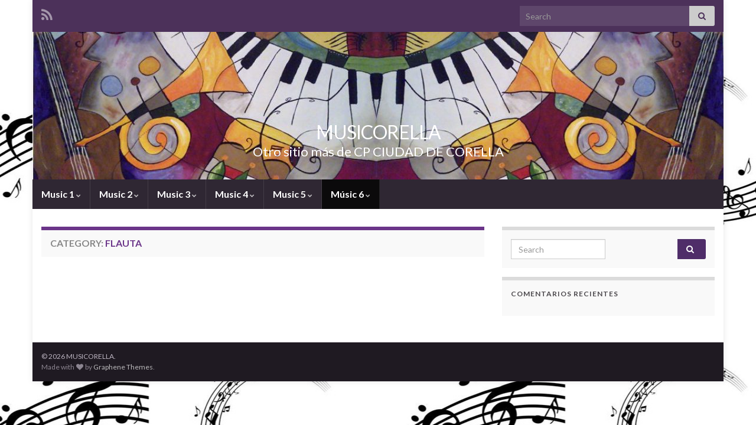

--- FILE ---
content_type: text/html; charset=UTF-8
request_url: https://cpcorella.educacion.navarra.es/blogs/music/category/musica-6o/flauta-musica-6o/
body_size: 47499
content:
<!DOCTYPE html><!--[if IE 7]>
<html class="ie ie7" lang="es" prefix="og: http://ogp.me/ns#">
<![endif]-->
<!--[if IE 8]>
<html class="ie ie8" lang="es" prefix="og: http://ogp.me/ns#">
<![endif]-->
<!--[if !(IE 7) & !(IE 8)]><!-->
<html lang="es" prefix="og: http://ogp.me/ns#">
<!--<![endif]-->
    <head>
        <meta charset="UTF-8">
        <meta http-equiv="X-UA-Compatible" content="IE=edge">
        <meta name="viewport" content="width=device-width, initial-scale=1">
        <title>Flauta &#8211; MUSICORELLA</title>
<meta name='robots' content='max-image-preview:large' />
<link rel='dns-prefetch' href='//widgetlogic.org' />
<link rel='dns-prefetch' href='//s.w.org' />
<link rel="alternate" type="application/rss+xml" title="MUSICORELLA &raquo; Feed" href="https://cpcorella.educacion.navarra.es/blogs/music/feed/" />
<link rel="alternate" type="application/rss+xml" title="MUSICORELLA &raquo; Feed de los comentarios" href="https://cpcorella.educacion.navarra.es/blogs/music/comments/feed/" />
<link rel="alternate" type="application/rss+xml" title="MUSICORELLA &raquo; Categoría Flauta del feed" href="https://cpcorella.educacion.navarra.es/blogs/music/category/musica-6o/flauta-musica-6o/feed/" />
<script type="text/javascript">
window._wpemojiSettings = {"baseUrl":"https:\/\/s.w.org\/images\/core\/emoji\/13.1.0\/72x72\/","ext":".png","svgUrl":"https:\/\/s.w.org\/images\/core\/emoji\/13.1.0\/svg\/","svgExt":".svg","source":{"concatemoji":"https:\/\/cpcorella.educacion.navarra.es\/blogs\/music\/wp-includes\/js\/wp-emoji-release.min.js?ver=5.9.12"}};
/*! This file is auto-generated */
!function(e,a,t){var n,r,o,i=a.createElement("canvas"),p=i.getContext&&i.getContext("2d");function s(e,t){var a=String.fromCharCode;p.clearRect(0,0,i.width,i.height),p.fillText(a.apply(this,e),0,0);e=i.toDataURL();return p.clearRect(0,0,i.width,i.height),p.fillText(a.apply(this,t),0,0),e===i.toDataURL()}function c(e){var t=a.createElement("script");t.src=e,t.defer=t.type="text/javascript",a.getElementsByTagName("head")[0].appendChild(t)}for(o=Array("flag","emoji"),t.supports={everything:!0,everythingExceptFlag:!0},r=0;r<o.length;r++)t.supports[o[r]]=function(e){if(!p||!p.fillText)return!1;switch(p.textBaseline="top",p.font="600 32px Arial",e){case"flag":return s([127987,65039,8205,9895,65039],[127987,65039,8203,9895,65039])?!1:!s([55356,56826,55356,56819],[55356,56826,8203,55356,56819])&&!s([55356,57332,56128,56423,56128,56418,56128,56421,56128,56430,56128,56423,56128,56447],[55356,57332,8203,56128,56423,8203,56128,56418,8203,56128,56421,8203,56128,56430,8203,56128,56423,8203,56128,56447]);case"emoji":return!s([10084,65039,8205,55357,56613],[10084,65039,8203,55357,56613])}return!1}(o[r]),t.supports.everything=t.supports.everything&&t.supports[o[r]],"flag"!==o[r]&&(t.supports.everythingExceptFlag=t.supports.everythingExceptFlag&&t.supports[o[r]]);t.supports.everythingExceptFlag=t.supports.everythingExceptFlag&&!t.supports.flag,t.DOMReady=!1,t.readyCallback=function(){t.DOMReady=!0},t.supports.everything||(n=function(){t.readyCallback()},a.addEventListener?(a.addEventListener("DOMContentLoaded",n,!1),e.addEventListener("load",n,!1)):(e.attachEvent("onload",n),a.attachEvent("onreadystatechange",function(){"complete"===a.readyState&&t.readyCallback()})),(n=t.source||{}).concatemoji?c(n.concatemoji):n.wpemoji&&n.twemoji&&(c(n.twemoji),c(n.wpemoji)))}(window,document,window._wpemojiSettings);
</script>
<style type="text/css">
img.wp-smiley,
img.emoji {
	display: inline !important;
	border: none !important;
	box-shadow: none !important;
	height: 1em !important;
	width: 1em !important;
	margin: 0 0.07em !important;
	vertical-align: -0.1em !important;
	background: none !important;
	padding: 0 !important;
}
</style>
	<link rel='stylesheet' id='mb.miniAudioPlayer.css-css'  href='https://cpcorella.educacion.navarra.es/blogs/music/wp-content/plugins/wp-miniaudioplayer/css/miniplayer.css?ver=1.9.7' type='text/css' media='screen' />
<link rel='stylesheet' id='wp-block-library-css'  href='https://cpcorella.educacion.navarra.es/blogs/music/wp-includes/css/dist/block-library/style.min.css?ver=5.9.12' type='text/css' media='all' />
<style id='pdfemb-pdf-embedder-viewer-style-inline-css' type='text/css'>
.wp-block-pdfemb-pdf-embedder-viewer{max-width:none}

</style>
<link rel='stylesheet' id='block-widget-css'  href='https://cpcorella.educacion.navarra.es/blogs/music/wp-content/plugins/widget-logic/block_widget/css/widget.css?ver=1725450346' type='text/css' media='all' />
<style id='global-styles-inline-css' type='text/css'>
body{--wp--preset--color--black: #000000;--wp--preset--color--cyan-bluish-gray: #abb8c3;--wp--preset--color--white: #ffffff;--wp--preset--color--pale-pink: #f78da7;--wp--preset--color--vivid-red: #cf2e2e;--wp--preset--color--luminous-vivid-orange: #ff6900;--wp--preset--color--luminous-vivid-amber: #fcb900;--wp--preset--color--light-green-cyan: #7bdcb5;--wp--preset--color--vivid-green-cyan: #00d084;--wp--preset--color--pale-cyan-blue: #8ed1fc;--wp--preset--color--vivid-cyan-blue: #0693e3;--wp--preset--color--vivid-purple: #9b51e0;--wp--preset--gradient--vivid-cyan-blue-to-vivid-purple: linear-gradient(135deg,rgba(6,147,227,1) 0%,rgb(155,81,224) 100%);--wp--preset--gradient--light-green-cyan-to-vivid-green-cyan: linear-gradient(135deg,rgb(122,220,180) 0%,rgb(0,208,130) 100%);--wp--preset--gradient--luminous-vivid-amber-to-luminous-vivid-orange: linear-gradient(135deg,rgba(252,185,0,1) 0%,rgba(255,105,0,1) 100%);--wp--preset--gradient--luminous-vivid-orange-to-vivid-red: linear-gradient(135deg,rgba(255,105,0,1) 0%,rgb(207,46,46) 100%);--wp--preset--gradient--very-light-gray-to-cyan-bluish-gray: linear-gradient(135deg,rgb(238,238,238) 0%,rgb(169,184,195) 100%);--wp--preset--gradient--cool-to-warm-spectrum: linear-gradient(135deg,rgb(74,234,220) 0%,rgb(151,120,209) 20%,rgb(207,42,186) 40%,rgb(238,44,130) 60%,rgb(251,105,98) 80%,rgb(254,248,76) 100%);--wp--preset--gradient--blush-light-purple: linear-gradient(135deg,rgb(255,206,236) 0%,rgb(152,150,240) 100%);--wp--preset--gradient--blush-bordeaux: linear-gradient(135deg,rgb(254,205,165) 0%,rgb(254,45,45) 50%,rgb(107,0,62) 100%);--wp--preset--gradient--luminous-dusk: linear-gradient(135deg,rgb(255,203,112) 0%,rgb(199,81,192) 50%,rgb(65,88,208) 100%);--wp--preset--gradient--pale-ocean: linear-gradient(135deg,rgb(255,245,203) 0%,rgb(182,227,212) 50%,rgb(51,167,181) 100%);--wp--preset--gradient--electric-grass: linear-gradient(135deg,rgb(202,248,128) 0%,rgb(113,206,126) 100%);--wp--preset--gradient--midnight: linear-gradient(135deg,rgb(2,3,129) 0%,rgb(40,116,252) 100%);--wp--preset--duotone--dark-grayscale: url('#wp-duotone-dark-grayscale');--wp--preset--duotone--grayscale: url('#wp-duotone-grayscale');--wp--preset--duotone--purple-yellow: url('#wp-duotone-purple-yellow');--wp--preset--duotone--blue-red: url('#wp-duotone-blue-red');--wp--preset--duotone--midnight: url('#wp-duotone-midnight');--wp--preset--duotone--magenta-yellow: url('#wp-duotone-magenta-yellow');--wp--preset--duotone--purple-green: url('#wp-duotone-purple-green');--wp--preset--duotone--blue-orange: url('#wp-duotone-blue-orange');--wp--preset--font-size--small: 14px;--wp--preset--font-size--medium: 20px;--wp--preset--font-size--large: 20px;--wp--preset--font-size--x-large: 42px;--wp--preset--font-size--tiny: 10px;--wp--preset--font-size--regular: 16px;--wp--preset--font-size--larger: 26px;}.has-black-color{color: var(--wp--preset--color--black) !important;}.has-cyan-bluish-gray-color{color: var(--wp--preset--color--cyan-bluish-gray) !important;}.has-white-color{color: var(--wp--preset--color--white) !important;}.has-pale-pink-color{color: var(--wp--preset--color--pale-pink) !important;}.has-vivid-red-color{color: var(--wp--preset--color--vivid-red) !important;}.has-luminous-vivid-orange-color{color: var(--wp--preset--color--luminous-vivid-orange) !important;}.has-luminous-vivid-amber-color{color: var(--wp--preset--color--luminous-vivid-amber) !important;}.has-light-green-cyan-color{color: var(--wp--preset--color--light-green-cyan) !important;}.has-vivid-green-cyan-color{color: var(--wp--preset--color--vivid-green-cyan) !important;}.has-pale-cyan-blue-color{color: var(--wp--preset--color--pale-cyan-blue) !important;}.has-vivid-cyan-blue-color{color: var(--wp--preset--color--vivid-cyan-blue) !important;}.has-vivid-purple-color{color: var(--wp--preset--color--vivid-purple) !important;}.has-black-background-color{background-color: var(--wp--preset--color--black) !important;}.has-cyan-bluish-gray-background-color{background-color: var(--wp--preset--color--cyan-bluish-gray) !important;}.has-white-background-color{background-color: var(--wp--preset--color--white) !important;}.has-pale-pink-background-color{background-color: var(--wp--preset--color--pale-pink) !important;}.has-vivid-red-background-color{background-color: var(--wp--preset--color--vivid-red) !important;}.has-luminous-vivid-orange-background-color{background-color: var(--wp--preset--color--luminous-vivid-orange) !important;}.has-luminous-vivid-amber-background-color{background-color: var(--wp--preset--color--luminous-vivid-amber) !important;}.has-light-green-cyan-background-color{background-color: var(--wp--preset--color--light-green-cyan) !important;}.has-vivid-green-cyan-background-color{background-color: var(--wp--preset--color--vivid-green-cyan) !important;}.has-pale-cyan-blue-background-color{background-color: var(--wp--preset--color--pale-cyan-blue) !important;}.has-vivid-cyan-blue-background-color{background-color: var(--wp--preset--color--vivid-cyan-blue) !important;}.has-vivid-purple-background-color{background-color: var(--wp--preset--color--vivid-purple) !important;}.has-black-border-color{border-color: var(--wp--preset--color--black) !important;}.has-cyan-bluish-gray-border-color{border-color: var(--wp--preset--color--cyan-bluish-gray) !important;}.has-white-border-color{border-color: var(--wp--preset--color--white) !important;}.has-pale-pink-border-color{border-color: var(--wp--preset--color--pale-pink) !important;}.has-vivid-red-border-color{border-color: var(--wp--preset--color--vivid-red) !important;}.has-luminous-vivid-orange-border-color{border-color: var(--wp--preset--color--luminous-vivid-orange) !important;}.has-luminous-vivid-amber-border-color{border-color: var(--wp--preset--color--luminous-vivid-amber) !important;}.has-light-green-cyan-border-color{border-color: var(--wp--preset--color--light-green-cyan) !important;}.has-vivid-green-cyan-border-color{border-color: var(--wp--preset--color--vivid-green-cyan) !important;}.has-pale-cyan-blue-border-color{border-color: var(--wp--preset--color--pale-cyan-blue) !important;}.has-vivid-cyan-blue-border-color{border-color: var(--wp--preset--color--vivid-cyan-blue) !important;}.has-vivid-purple-border-color{border-color: var(--wp--preset--color--vivid-purple) !important;}.has-vivid-cyan-blue-to-vivid-purple-gradient-background{background: var(--wp--preset--gradient--vivid-cyan-blue-to-vivid-purple) !important;}.has-light-green-cyan-to-vivid-green-cyan-gradient-background{background: var(--wp--preset--gradient--light-green-cyan-to-vivid-green-cyan) !important;}.has-luminous-vivid-amber-to-luminous-vivid-orange-gradient-background{background: var(--wp--preset--gradient--luminous-vivid-amber-to-luminous-vivid-orange) !important;}.has-luminous-vivid-orange-to-vivid-red-gradient-background{background: var(--wp--preset--gradient--luminous-vivid-orange-to-vivid-red) !important;}.has-very-light-gray-to-cyan-bluish-gray-gradient-background{background: var(--wp--preset--gradient--very-light-gray-to-cyan-bluish-gray) !important;}.has-cool-to-warm-spectrum-gradient-background{background: var(--wp--preset--gradient--cool-to-warm-spectrum) !important;}.has-blush-light-purple-gradient-background{background: var(--wp--preset--gradient--blush-light-purple) !important;}.has-blush-bordeaux-gradient-background{background: var(--wp--preset--gradient--blush-bordeaux) !important;}.has-luminous-dusk-gradient-background{background: var(--wp--preset--gradient--luminous-dusk) !important;}.has-pale-ocean-gradient-background{background: var(--wp--preset--gradient--pale-ocean) !important;}.has-electric-grass-gradient-background{background: var(--wp--preset--gradient--electric-grass) !important;}.has-midnight-gradient-background{background: var(--wp--preset--gradient--midnight) !important;}.has-small-font-size{font-size: var(--wp--preset--font-size--small) !important;}.has-medium-font-size{font-size: var(--wp--preset--font-size--medium) !important;}.has-large-font-size{font-size: var(--wp--preset--font-size--large) !important;}.has-x-large-font-size{font-size: var(--wp--preset--font-size--x-large) !important;}
</style>
<link rel='stylesheet' id='contact-form-7-css'  href='https://cpcorella.educacion.navarra.es/blogs/music/wp-content/plugins/contact-form-7/includes/css/styles.css?ver=5.6.4' type='text/css' media='all' />
<link rel='stylesheet' id='bootstrap-css'  href='https://cpcorella.educacion.navarra.es/blogs/music/wp-content/themes/graphene/bootstrap/css/bootstrap.min.css?ver=5.9.12' type='text/css' media='all' />
<link rel='stylesheet' id='font-awesome-css'  href='https://cpcorella.educacion.navarra.es/blogs/music/wp-content/themes/graphene/fonts/font-awesome/css/font-awesome.min.css?ver=5.9.12' type='text/css' media='all' />
<link rel='stylesheet' id='graphene-css'  href='https://cpcorella.educacion.navarra.es/blogs/music/wp-content/themes/graphene/style.css?ver=2.9.4' type='text/css' media='screen' />
<link rel='stylesheet' id='graphene-responsive-css'  href='https://cpcorella.educacion.navarra.es/blogs/music/wp-content/themes/graphene/responsive.css?ver=2.9.4' type='text/css' media='all' />
<link rel='stylesheet' id='graphene-blocks-css'  href='https://cpcorella.educacion.navarra.es/blogs/music/wp-content/themes/graphene/blocks.css?ver=2.9.4' type='text/css' media='all' />
<link rel='stylesheet' id='wp-featherlight-css'  href='https://cpcorella.educacion.navarra.es/blogs/music/wp-content/plugins/wp-featherlight/css/wp-featherlight.min.css?ver=1.3.4' type='text/css' media='all' />
<script type='text/javascript' src='https://cpcorella.educacion.navarra.es/blogs/music/wp-includes/js/jquery/jquery.min.js?ver=3.6.0' id='jquery-core-js'></script>
<script type='text/javascript' src='https://cpcorella.educacion.navarra.es/blogs/music/wp-includes/js/jquery/jquery-migrate.min.js?ver=3.3.2' id='jquery-migrate-js'></script>
<script type='text/javascript' src='https://cpcorella.educacion.navarra.es/blogs/music/wp-content/plugins/wp-miniaudioplayer/js/jquery.mb.miniAudioPlayer.js?ver=1.9.7' id='mb.miniAudioPlayer-js'></script>
<script type='text/javascript' src='https://cpcorella.educacion.navarra.es/blogs/music/wp-content/plugins/wp-miniaudioplayer/js/map_overwrite_default_me.js?ver=1.9.7' id='map_overwrite_default_me-js'></script>
<script defer type='text/javascript' src='https://cpcorella.educacion.navarra.es/blogs/music/wp-content/themes/graphene/bootstrap/js/bootstrap.min.js?ver=2.9.4' id='bootstrap-js'></script>
<script defer type='text/javascript' src='https://cpcorella.educacion.navarra.es/blogs/music/wp-content/themes/graphene/js/bootstrap-hover-dropdown/bootstrap-hover-dropdown.min.js?ver=2.9.4' id='bootstrap-hover-dropdown-js'></script>
<script defer type='text/javascript' src='https://cpcorella.educacion.navarra.es/blogs/music/wp-content/themes/graphene/js/bootstrap-submenu/bootstrap-submenu.min.js?ver=2.9.4' id='bootstrap-submenu-js'></script>
<script defer type='text/javascript' src='https://cpcorella.educacion.navarra.es/blogs/music/wp-content/themes/graphene/js/jquery.infinitescroll.min.js?ver=2.9.4' id='infinite-scroll-js'></script>
<script type='text/javascript' id='graphene-js-extra'>
/* <![CDATA[ */
var grapheneJS = {"siteurl":"https:\/\/cpcorella.educacion.navarra.es\/blogs\/music","ajaxurl":"https:\/\/cpcorella.educacion.navarra.es\/blogs\/music\/wp-admin\/admin-ajax.php","templateUrl":"https:\/\/cpcorella.educacion.navarra.es\/blogs\/music\/wp-content\/themes\/graphene","isSingular":"","enableStickyMenu":"","shouldShowComments":null,"commentsOrder":"newest","sliderDisable":"","sliderInterval":"7000","infScrollBtnLbl":"Load more","infScrollOn":"","infScrollCommentsOn":"","totalPosts":"0","postsPerPage":"10","isPageNavi":"","infScrollMsgText":"Fetching window.grapheneInfScrollItemsPerPage of window.grapheneInfScrollItemsLeft items left ...","infScrollMsgTextPlural":"Fetching window.grapheneInfScrollItemsPerPage of window.grapheneInfScrollItemsLeft items left ...","infScrollFinishedText":"All loaded!","commentsPerPage":"50","totalComments":null,"infScrollCommentsMsg":"Fetching window.grapheneInfScrollCommentsPerPage of window.grapheneInfScrollCommentsLeft comments left ...","infScrollCommentsMsgPlural":"Fetching window.grapheneInfScrollCommentsPerPage of window.grapheneInfScrollCommentsLeft comments left ...","infScrollCommentsFinishedMsg":"All comments loaded!","disableLiveSearch":"1","txtNoResult":"No result found.","isMasonry":""};
/* ]]> */
</script>
<script defer type='text/javascript' src='https://cpcorella.educacion.navarra.es/blogs/music/wp-content/themes/graphene/js/graphene.js?ver=2.9.4' id='graphene-js'></script>
<link rel="https://api.w.org/" href="https://cpcorella.educacion.navarra.es/blogs/music/wp-json/" /><link rel="alternate" type="application/json" href="https://cpcorella.educacion.navarra.es/blogs/music/wp-json/wp/v2/categories/55" /><link rel="EditURI" type="application/rsd+xml" title="RSD" href="https://cpcorella.educacion.navarra.es/blogs/music/xmlrpc.php?rsd" />
<link rel="wlwmanifest" type="application/wlwmanifest+xml" href="https://cpcorella.educacion.navarra.es/blogs/music/wp-includes/wlwmanifest.xml" /> 
<meta name="generator" content="WordPress 5.9.12" />
<script type="text/javascript" src="http://www.scribd.com/javascripts/view.js"></script>
<script type="text/javascript">
//<![CDATA[
function iPaper_embed(id, accesskey, height, width) {
  var scribd_doc = scribd.Document.getDoc(id, accesskey);
  scribd_doc.addParam('height', height);
  scribd_doc.addParam('width', width);
  scribd_doc.write('ipaper'+id);
  }
//]]>
</script>
<!-- start miniAudioPlayer custom CSS -->

<style id="map_custom_css">
       

/* DO NOT REMOVE OR MODIFY */
/*{'skinName': 'mySkin', 'borderRadius': 5, 'main': 'rgb(255, 217, 102)', 'secondary': 'rgb(68, 68, 68)', 'playerPadding': 0}*/
/* END - DO NOT REMOVE OR MODIFY */
/*++++++++++++++++++++++++++++++++++++++++++++++++++
Copyright (c) 2001-2014. Matteo Bicocchi (Pupunzi);
http://pupunzi.com/mb.components/mb.miniAudioPlayer/demo/skinMaker.html

Skin name: mySkin
borderRadius: 5
background: rgb(255, 217, 102)
icons: rgb(68, 68, 68)
border: rgb(55, 55, 55)
borderLeft: rgb(255, 230, 153)
borderRight: rgb(255, 204, 51)
mute: rgba(68, 68, 68, 0.4)
download: rgba(255, 217, 102, 0.4)
downloadHover: rgb(255, 217, 102)
++++++++++++++++++++++++++++++++++++++++++++++++++*/

/* Older browser (IE8) - not supporting rgba() */
.mbMiniPlayer.mySkin .playerTable span{background-color:#ffd966}
.mbMiniPlayer.mySkin .playerTable span.map_play{border-left:1px solid #ffd966;}
.mbMiniPlayer.mySkin .playerTable span.map_volume{border-right:1px solid #ffd966;}
.mbMiniPlayer.mySkin .playerTable span.map_volume.mute{color: #444444;}
.mbMiniPlayer.mySkin .map_download{color: #444444;}
.mbMiniPlayer.mySkin .map_download:hover{color: #444444;}
.mbMiniPlayer.mySkin .playerTable span{color: #444444;}
.mbMiniPlayer.mySkin .playerTable {border: 1px solid #444444 !important;}

/*++++++++++++++++++++++++++++++++++++++++++++++++*/

.mbMiniPlayer.mySkin .playerTable{background-color:transparent; border-radius:5px !important;}
.mbMiniPlayer.mySkin .playerTable span{background-color:rgb(255, 217, 102); padding:3px !important; font-size: 20px;}
.mbMiniPlayer.mySkin .playerTable span.map_time{ font-size: 12px !important; width: 50px !important}
.mbMiniPlayer.mySkin .playerTable span.map_title{ padding:4px !important}
.mbMiniPlayer.mySkin .playerTable span.map_play{border-left:1px solid rgb(255, 204, 51); border-radius:0 4px 4px 0 !important;}
.mbMiniPlayer.mySkin .playerTable span.map_volume{padding-left:6px !important}
.mbMiniPlayer.mySkin .playerTable span.map_volume{border-right:1px solid rgb(255, 230, 153); border-radius:4px 0 0 4px !important;}
.mbMiniPlayer.mySkin .playerTable span.map_volume.mute{color: rgba(68, 68, 68, 0.4);}
.mbMiniPlayer.mySkin .map_download{color: rgba(255, 217, 102, 0.4);}
.mbMiniPlayer.mySkin .map_download:hover{color: rgb(255, 217, 102);}
.mbMiniPlayer.mySkin .playerTable span{color: rgb(68, 68, 68);text-shadow: none!important;}
.mbMiniPlayer.mySkin .playerTable span{color: rgb(68, 68, 68);}
.mbMiniPlayer.mySkin .playerTable {border: 1px solid rgb(55, 55, 55) !important;}
.mbMiniPlayer.mySkin .playerTable span.map_title{color: #000; text-shadow:none!important}
.mbMiniPlayer.mySkin .playerTable .jp-load-bar{background-color:rgba(255, 217, 102, 0.3);}
.mbMiniPlayer.mySkin .playerTable .jp-play-bar{background-color:#ffd966;}
.mbMiniPlayer.mySkin .playerTable span.map_volumeLevel a{background-color:rgb(94, 94, 94); height:80%!important }
.mbMiniPlayer.mySkin .playerTable span.map_volumeLevel a.sel{background-color:#444444;}
.mbMiniPlayer.mySkin  span.map_download{font-size:50px !important;}
/* Wordpress playlist select */
.map_pl_container .pl_item.sel{background-color:#ffd966 !important; color: #444444}
/*++++++++++++++++++++++++++++++++++++++++++++++++*/

       </style>
	
<!-- end miniAudioPlayer custom CSS -->	
		<script>
		   WebFontConfig = {
		      google: { 
		      	families: ["Lato:400,400i,700,700i&display=swap"]		      }
		   };

		   (function(d) {
		      var wf = d.createElement('script'), s = d.scripts[0];
		      wf.src = 'https://ajax.googleapis.com/ajax/libs/webfont/1.6.26/webfont.js';
		      wf.async = true;
		      s.parentNode.insertBefore(wf, s);
		   })(document);
		</script>
	<style type="text/css">
.carousel, .carousel .item{height:400px}@media (max-width: 991px) {.carousel, .carousel .item{height:250px}}
</style>
<style type="text/css">.recentcomments a{display:inline !important;padding:0 !important;margin:0 !important;}</style><style type="text/css" id="custom-background-css">
body.custom-background { background-image: url("https://cpcorella.educacion.navarra.es/blogs/music/files/2020/09/notes_music.jpg"); background-position: center top; background-size: auto; background-repeat: repeat; background-attachment: scroll; }
</style>
	    </head>
    <body class="archive category category-flauta-musica-6o category-55 custom-background wp-embed-responsive wp-featherlight-captions layout-boxed two_col_left two-columns">
        <svg xmlns="http://www.w3.org/2000/svg" viewBox="0 0 0 0" width="0" height="0" focusable="false" role="none" style="visibility: hidden; position: absolute; left: -9999px; overflow: hidden;" ><defs><filter id="wp-duotone-dark-grayscale"><feColorMatrix color-interpolation-filters="sRGB" type="matrix" values=" .299 .587 .114 0 0 .299 .587 .114 0 0 .299 .587 .114 0 0 .299 .587 .114 0 0 " /><feComponentTransfer color-interpolation-filters="sRGB" ><feFuncR type="table" tableValues="0 0.49803921568627" /><feFuncG type="table" tableValues="0 0.49803921568627" /><feFuncB type="table" tableValues="0 0.49803921568627" /><feFuncA type="table" tableValues="1 1" /></feComponentTransfer><feComposite in2="SourceGraphic" operator="in" /></filter></defs></svg><svg xmlns="http://www.w3.org/2000/svg" viewBox="0 0 0 0" width="0" height="0" focusable="false" role="none" style="visibility: hidden; position: absolute; left: -9999px; overflow: hidden;" ><defs><filter id="wp-duotone-grayscale"><feColorMatrix color-interpolation-filters="sRGB" type="matrix" values=" .299 .587 .114 0 0 .299 .587 .114 0 0 .299 .587 .114 0 0 .299 .587 .114 0 0 " /><feComponentTransfer color-interpolation-filters="sRGB" ><feFuncR type="table" tableValues="0 1" /><feFuncG type="table" tableValues="0 1" /><feFuncB type="table" tableValues="0 1" /><feFuncA type="table" tableValues="1 1" /></feComponentTransfer><feComposite in2="SourceGraphic" operator="in" /></filter></defs></svg><svg xmlns="http://www.w3.org/2000/svg" viewBox="0 0 0 0" width="0" height="0" focusable="false" role="none" style="visibility: hidden; position: absolute; left: -9999px; overflow: hidden;" ><defs><filter id="wp-duotone-purple-yellow"><feColorMatrix color-interpolation-filters="sRGB" type="matrix" values=" .299 .587 .114 0 0 .299 .587 .114 0 0 .299 .587 .114 0 0 .299 .587 .114 0 0 " /><feComponentTransfer color-interpolation-filters="sRGB" ><feFuncR type="table" tableValues="0.54901960784314 0.98823529411765" /><feFuncG type="table" tableValues="0 1" /><feFuncB type="table" tableValues="0.71764705882353 0.25490196078431" /><feFuncA type="table" tableValues="1 1" /></feComponentTransfer><feComposite in2="SourceGraphic" operator="in" /></filter></defs></svg><svg xmlns="http://www.w3.org/2000/svg" viewBox="0 0 0 0" width="0" height="0" focusable="false" role="none" style="visibility: hidden; position: absolute; left: -9999px; overflow: hidden;" ><defs><filter id="wp-duotone-blue-red"><feColorMatrix color-interpolation-filters="sRGB" type="matrix" values=" .299 .587 .114 0 0 .299 .587 .114 0 0 .299 .587 .114 0 0 .299 .587 .114 0 0 " /><feComponentTransfer color-interpolation-filters="sRGB" ><feFuncR type="table" tableValues="0 1" /><feFuncG type="table" tableValues="0 0.27843137254902" /><feFuncB type="table" tableValues="0.5921568627451 0.27843137254902" /><feFuncA type="table" tableValues="1 1" /></feComponentTransfer><feComposite in2="SourceGraphic" operator="in" /></filter></defs></svg><svg xmlns="http://www.w3.org/2000/svg" viewBox="0 0 0 0" width="0" height="0" focusable="false" role="none" style="visibility: hidden; position: absolute; left: -9999px; overflow: hidden;" ><defs><filter id="wp-duotone-midnight"><feColorMatrix color-interpolation-filters="sRGB" type="matrix" values=" .299 .587 .114 0 0 .299 .587 .114 0 0 .299 .587 .114 0 0 .299 .587 .114 0 0 " /><feComponentTransfer color-interpolation-filters="sRGB" ><feFuncR type="table" tableValues="0 0" /><feFuncG type="table" tableValues="0 0.64705882352941" /><feFuncB type="table" tableValues="0 1" /><feFuncA type="table" tableValues="1 1" /></feComponentTransfer><feComposite in2="SourceGraphic" operator="in" /></filter></defs></svg><svg xmlns="http://www.w3.org/2000/svg" viewBox="0 0 0 0" width="0" height="0" focusable="false" role="none" style="visibility: hidden; position: absolute; left: -9999px; overflow: hidden;" ><defs><filter id="wp-duotone-magenta-yellow"><feColorMatrix color-interpolation-filters="sRGB" type="matrix" values=" .299 .587 .114 0 0 .299 .587 .114 0 0 .299 .587 .114 0 0 .299 .587 .114 0 0 " /><feComponentTransfer color-interpolation-filters="sRGB" ><feFuncR type="table" tableValues="0.78039215686275 1" /><feFuncG type="table" tableValues="0 0.94901960784314" /><feFuncB type="table" tableValues="0.35294117647059 0.47058823529412" /><feFuncA type="table" tableValues="1 1" /></feComponentTransfer><feComposite in2="SourceGraphic" operator="in" /></filter></defs></svg><svg xmlns="http://www.w3.org/2000/svg" viewBox="0 0 0 0" width="0" height="0" focusable="false" role="none" style="visibility: hidden; position: absolute; left: -9999px; overflow: hidden;" ><defs><filter id="wp-duotone-purple-green"><feColorMatrix color-interpolation-filters="sRGB" type="matrix" values=" .299 .587 .114 0 0 .299 .587 .114 0 0 .299 .587 .114 0 0 .299 .587 .114 0 0 " /><feComponentTransfer color-interpolation-filters="sRGB" ><feFuncR type="table" tableValues="0.65098039215686 0.40392156862745" /><feFuncG type="table" tableValues="0 1" /><feFuncB type="table" tableValues="0.44705882352941 0.4" /><feFuncA type="table" tableValues="1 1" /></feComponentTransfer><feComposite in2="SourceGraphic" operator="in" /></filter></defs></svg><svg xmlns="http://www.w3.org/2000/svg" viewBox="0 0 0 0" width="0" height="0" focusable="false" role="none" style="visibility: hidden; position: absolute; left: -9999px; overflow: hidden;" ><defs><filter id="wp-duotone-blue-orange"><feColorMatrix color-interpolation-filters="sRGB" type="matrix" values=" .299 .587 .114 0 0 .299 .587 .114 0 0 .299 .587 .114 0 0 .299 .587 .114 0 0 " /><feComponentTransfer color-interpolation-filters="sRGB" ><feFuncR type="table" tableValues="0.098039215686275 1" /><feFuncG type="table" tableValues="0 0.66274509803922" /><feFuncB type="table" tableValues="0.84705882352941 0.41960784313725" /><feFuncA type="table" tableValues="1 1" /></feComponentTransfer><feComposite in2="SourceGraphic" operator="in" /></filter></defs></svg>
        <div class="container boxed-wrapper">
            
                            <div id="top-bar" class="row clearfix top-bar ">
                    
                                                    
                            <div class="col-md-12 top-bar-items">
                                
                                                                                                    	<ul class="social-profiles">
							
			            <li class="social-profile social-profile-rss">
			            	<a href="https://cpcorella.educacion.navarra.es/blogs/music/feed/" title="Subscribe to MUSICORELLA&#039;s RSS feed" id="social-id-1" class="mysocial social-rss">
			            				                            <i class="fa fa-rss"></i>
		                        			            	</a>
			            </li>
		            
		    	    </ul>
                                    
                                                                    <button type="button" class="search-toggle navbar-toggle collapsed" data-toggle="collapse" data-target="#top_search">
                                        <span class="sr-only">Toggle search form</span>
                                        <i class="fa fa-search-plus"></i>
                                    </button>

                                    <div id="top_search" class="top-search-form">
                                        <form class="searchform" method="get" action="https://cpcorella.educacion.navarra.es/blogs/music">
	<div class="input-group">
		<div class="form-group live-search-input">
			<label for="s" class="screen-reader-text">Search for:</label>
		    <input type="text" id="s" name="s" class="form-control" placeholder="Search">
		    		</div>
	    <span class="input-group-btn">
	    	<button class="btn btn-default" type="submit"><i class="fa fa-search"></i></button>
	    </span>
    </div>
    </form>                                                                            </div>
                                
                                                            </div>

                        
                                    </div>
            

            <div id="header" class="row">

                <img width="1170" height="250" src="https://cpcorella.educacion.navarra.es/blogs/music/files/2020/09/cropped-cropped-cabecera-musipach.jpg" class="attachment-1170x250 size-1170x250" alt="cropped-cropped-cabecera-musipach.jpg" loading="lazy" title="cropped-cropped-cabecera-musipach.jpg" srcset="https://cpcorella.educacion.navarra.es/blogs/music/files/2020/09/cropped-cropped-cabecera-musipach.jpg 1170w, https://cpcorella.educacion.navarra.es/blogs/music/files/2020/09/cropped-cropped-cabecera-musipach-300x64.jpg 300w, https://cpcorella.educacion.navarra.es/blogs/music/files/2020/09/cropped-cropped-cabecera-musipach-1024x219.jpg 1024w, https://cpcorella.educacion.navarra.es/blogs/music/files/2020/09/cropped-cropped-cabecera-musipach-768x164.jpg 768w, https://cpcorella.educacion.navarra.es/blogs/music/files/2020/09/cropped-cropped-cabecera-musipach-750x160.jpg 750w" sizes="(max-width: 1170px) 100vw, 1170px" />                
                                                                </div>


                        <nav class="navbar row navbar-inverse">

                <div class="navbar-header align-center">
                		                    <button type="button" class="navbar-toggle collapsed" data-toggle="collapse" data-target="#header-menu-wrap, #secondary-menu-wrap">
	                        <span class="sr-only">Toggle navigation</span>
	                        <span class="icon-bar"></span>
	                        <span class="icon-bar"></span>
	                        <span class="icon-bar"></span>
	                    </button>
                	                    
                    
                                            <p class="header_title">
                            <a href="https://cpcorella.educacion.navarra.es/blogs/music" title="Go back to the front page">                                MUSICORELLA                            </a>                        </p>
                    
                                                    <p class="header_desc">Otro sitio más de CP CIUDAD DE CORELLA</p>
                                            
                                    </div>

                                    <div class="collapse navbar-collapse" id="header-menu-wrap">

            			<ul id="header-menu" class="nav navbar-nav flip"><li id="menu-item-25" class="menu-item menu-item-type-taxonomy menu-item-object-category menu-item-has-children menu-item-25"><a href="https://cpcorella.educacion.navarra.es/blogs/music/category/music-1/" class="dropdown-toggle" data-toggle="dropdown" data-submenu="1" data-depth="10" data-hover="dropdown" data-delay="0">Music 1 <i class="fa fa-chevron-down"></i></a>
<ul class="dropdown-menu">
	<li id="menu-item-198" class="menu-item menu-item-type-taxonomy menu-item-object-category menu-item-198"><a href="https://cpcorella.educacion.navarra.es/blogs/music/category/music-1/teoria-music-1/">Teoría</a></li>
	<li id="menu-item-201" class="menu-item menu-item-type-taxonomy menu-item-object-category menu-item-201"><a href="https://cpcorella.educacion.navarra.es/blogs/music/category/music-1/juegos/">Juegos</a></li>
	<li id="menu-item-202" class="menu-item menu-item-type-taxonomy menu-item-object-category menu-item-202"><a href="https://cpcorella.educacion.navarra.es/blogs/music/category/music-1/musicogramas/">Musicogramas</a></li>
	<li id="menu-item-199" class="menu-item menu-item-type-taxonomy menu-item-object-category menu-item-199"><a href="https://cpcorella.educacion.navarra.es/blogs/music/category/music-1/canciones-music-1/">Canciones</a></li>
	<li id="menu-item-200" class="menu-item menu-item-type-taxonomy menu-item-object-category menu-item-200"><a href="https://cpcorella.educacion.navarra.es/blogs/music/category/music-1/danza/">Danza</a></li>
</ul>
</li>
<li id="menu-item-34" class="menu-item menu-item-type-taxonomy menu-item-object-category menu-item-has-children menu-item-34"><a href="https://cpcorella.educacion.navarra.es/blogs/music/category/music-2/" class="dropdown-toggle" data-toggle="dropdown" data-submenu="1" data-depth="10" data-hover="dropdown" data-delay="0">Music 2 <i class="fa fa-chevron-down"></i></a>
<ul class="dropdown-menu">
	<li id="menu-item-207" class="menu-item menu-item-type-taxonomy menu-item-object-category menu-item-207"><a href="https://cpcorella.educacion.navarra.es/blogs/music/category/music-2/teoria-music-2/">Teoría</a></li>
	<li id="menu-item-205" class="menu-item menu-item-type-taxonomy menu-item-object-category menu-item-205"><a href="https://cpcorella.educacion.navarra.es/blogs/music/category/music-2/juegos-music-2/">Juegos</a></li>
	<li id="menu-item-206" class="menu-item menu-item-type-taxonomy menu-item-object-category menu-item-206"><a href="https://cpcorella.educacion.navarra.es/blogs/music/category/music-2/musicogramas-music-2/">Musicogramas</a></li>
	<li id="menu-item-203" class="menu-item menu-item-type-taxonomy menu-item-object-category menu-item-203"><a href="https://cpcorella.educacion.navarra.es/blogs/music/category/music-2/canciones-music-2/">Canciones</a></li>
	<li id="menu-item-204" class="menu-item menu-item-type-taxonomy menu-item-object-category menu-item-204"><a href="https://cpcorella.educacion.navarra.es/blogs/music/category/music-2/danzas/">Danza</a></li>
</ul>
</li>
<li id="menu-item-35" class="menu-item menu-item-type-taxonomy menu-item-object-category menu-item-has-children menu-item-35"><a href="https://cpcorella.educacion.navarra.es/blogs/music/category/music-3/" class="dropdown-toggle" data-toggle="dropdown" data-submenu="1" data-depth="10" data-hover="dropdown" data-delay="0">Music 3 <i class="fa fa-chevron-down"></i></a>
<ul class="dropdown-menu">
	<li id="menu-item-212" class="menu-item menu-item-type-taxonomy menu-item-object-category menu-item-212"><a href="https://cpcorella.educacion.navarra.es/blogs/music/category/music-3/teoria-music-3/">Teoría</a></li>
	<li id="menu-item-208" class="menu-item menu-item-type-taxonomy menu-item-object-category menu-item-208"><a href="https://cpcorella.educacion.navarra.es/blogs/music/category/music-3/audiciones/">Audiciones</a></li>
	<li id="menu-item-211" class="menu-item menu-item-type-taxonomy menu-item-object-category menu-item-211"><a href="https://cpcorella.educacion.navarra.es/blogs/music/category/music-3/musicogramas-music-3/">Musicogramas</a></li>
	<li id="menu-item-210" class="menu-item menu-item-type-taxonomy menu-item-object-category menu-item-210"><a href="https://cpcorella.educacion.navarra.es/blogs/music/category/music-3/flauta/">Flauta</a></li>
	<li id="menu-item-209" class="menu-item menu-item-type-taxonomy menu-item-object-category menu-item-209"><a href="https://cpcorella.educacion.navarra.es/blogs/music/category/music-3/danza-music-3/">Danza</a></li>
</ul>
</li>
<li id="menu-item-36" class="menu-item menu-item-type-taxonomy menu-item-object-category menu-item-has-children menu-item-36"><a href="https://cpcorella.educacion.navarra.es/blogs/music/category/music-4/" class="dropdown-toggle" data-toggle="dropdown" data-submenu="1" data-depth="10" data-hover="dropdown" data-delay="0">Music 4 <i class="fa fa-chevron-down"></i></a>
<ul class="dropdown-menu">
	<li id="menu-item-217" class="menu-item menu-item-type-taxonomy menu-item-object-category menu-item-217"><a href="https://cpcorella.educacion.navarra.es/blogs/music/category/music-4/teoria-music-4/">Teoría</a></li>
	<li id="menu-item-213" class="menu-item menu-item-type-taxonomy menu-item-object-category menu-item-213"><a href="https://cpcorella.educacion.navarra.es/blogs/music/category/music-4/audiciones-music-4/">Audiciones</a></li>
	<li id="menu-item-216" class="menu-item menu-item-type-taxonomy menu-item-object-category menu-item-216"><a href="https://cpcorella.educacion.navarra.es/blogs/music/category/music-4/musicogramas-music-4/">Musicogramas</a></li>
	<li id="menu-item-215" class="menu-item menu-item-type-taxonomy menu-item-object-category menu-item-215"><a href="https://cpcorella.educacion.navarra.es/blogs/music/category/music-4/flauta-music-4/">Flauta</a></li>
	<li id="menu-item-214" class="menu-item menu-item-type-taxonomy menu-item-object-category menu-item-214"><a href="https://cpcorella.educacion.navarra.es/blogs/music/category/music-4/danza-music-4/">Danza</a></li>
</ul>
</li>
<li id="menu-item-38" class="menu-item menu-item-type-taxonomy menu-item-object-category menu-item-has-children menu-item-38"><a href="https://cpcorella.educacion.navarra.es/blogs/music/category/music-5/" class="dropdown-toggle" data-toggle="dropdown" data-submenu="1" data-depth="10" data-hover="dropdown" data-delay="0">Music 5 <i class="fa fa-chevron-down"></i></a>
<ul class="dropdown-menu">
	<li id="menu-item-222" class="menu-item menu-item-type-taxonomy menu-item-object-category menu-item-222"><a href="https://cpcorella.educacion.navarra.es/blogs/music/category/music-5/teoria-music-5/">Teoría</a></li>
	<li id="menu-item-218" class="menu-item menu-item-type-taxonomy menu-item-object-category menu-item-218"><a href="https://cpcorella.educacion.navarra.es/blogs/music/category/music-5/audiciones-music-5/">Audiciones</a></li>
	<li id="menu-item-221" class="menu-item menu-item-type-taxonomy menu-item-object-category menu-item-221"><a href="https://cpcorella.educacion.navarra.es/blogs/music/category/music-5/musicogramas-music-5/">Musicogramas</a></li>
	<li id="menu-item-220" class="menu-item menu-item-type-taxonomy menu-item-object-category menu-item-220"><a href="https://cpcorella.educacion.navarra.es/blogs/music/category/music-5/flauta-music-5/">Flauta</a></li>
	<li id="menu-item-219" class="menu-item menu-item-type-taxonomy menu-item-object-category menu-item-219"><a href="https://cpcorella.educacion.navarra.es/blogs/music/category/music-5/danza-music-5/">Danza</a></li>
</ul>
</li>
<li id="menu-item-1656" class="menu-item menu-item-type-taxonomy menu-item-object-category current-category-ancestor current-menu-ancestor current-menu-parent current-category-parent menu-item-has-children menu-item-1656"><a href="https://cpcorella.educacion.navarra.es/blogs/music/category/musica-6o/" class="dropdown-toggle" data-toggle="dropdown" data-submenu="1" data-depth="10" data-hover="dropdown" data-delay="0">Músic 6 <i class="fa fa-chevron-down"></i></a>
<ul class="dropdown-menu">
	<li id="menu-item-1657" class="menu-item menu-item-type-taxonomy menu-item-object-category menu-item-1657"><a href="https://cpcorella.educacion.navarra.es/blogs/music/category/musica-6o/audiciones-musica-6o/">Audiciones</a></li>
	<li id="menu-item-1658" class="menu-item menu-item-type-taxonomy menu-item-object-category menu-item-1658"><a href="https://cpcorella.educacion.navarra.es/blogs/music/category/musica-6o/danza-musica-6o/">Danza</a></li>
	<li id="menu-item-1659" class="menu-item menu-item-type-taxonomy menu-item-object-category current-menu-item menu-item-1659 active"><a href="https://cpcorella.educacion.navarra.es/blogs/music/category/musica-6o/flauta-musica-6o/" aria-current="page">Flauta</a></li>
	<li id="menu-item-1660" class="menu-item menu-item-type-taxonomy menu-item-object-category menu-item-1660"><a href="https://cpcorella.educacion.navarra.es/blogs/music/category/musica-6o/musicogramas-musica-6o/">Musicogramas</a></li>
	<li id="menu-item-1661" class="menu-item menu-item-type-taxonomy menu-item-object-category menu-item-1661"><a href="https://cpcorella.educacion.navarra.es/blogs/music/category/musica-6o/teoria/">Teoría</a></li>
</ul>
</li>
</ul>                        
            			                        
                                            </div>
                
                                    
                            </nav>

            
            <div id="content" class="clearfix hfeed row">
                
                    
                                        
                    <div id="content-main" class="clearfix content-main col-md-8">
                    
    <h1 class="page-title archive-title">
        Category: <span>Flauta</span>    </h1>
    
        
    <div class="entries-wrapper">
        </div>
    
    
  

                </div><!-- #content-main -->
        
            
<div id="sidebar1" class="sidebar sidebar-right widget-area col-md-4">

	
    <div id="search-2" class="sidebar-wrap widget_search"><form class="searchform" method="get" action="https://cpcorella.educacion.navarra.es/blogs/music">
	<div class="input-group">
		<div class="form-group live-search-input">
			<label for="s" class="screen-reader-text">Search for:</label>
		    <input type="text" id="s" name="s" class="form-control" placeholder="Search">
		    		</div>
	    <span class="input-group-btn">
	    	<button class="btn btn-default" type="submit"><i class="fa fa-search"></i></button>
	    </span>
    </div>
    </form></div><div id="recent-comments-2" class="sidebar-wrap widget_recent_comments"><h2 class="widget-title">Comentarios recientes</h2><ul id="recentcomments"></ul></div>    
        
    
</div><!-- #sidebar1 -->        
        
    </div><!-- #content -->




<div id="footer" class="row default-footer">
    
        
            
            <div class="copyright-developer">
                                    <div id="copyright">
                        <p>&copy; 2026 MUSICORELLA.</p>                    </div>
                
                                    <div id="developer">
                        <p>
                                                        Made with <i class="fa fa-heart"></i> by <a href="https://www.graphene-theme.com/" rel="nofollow">Graphene Themes</a>.                        </p>

                                            </div>
                            </div>

        
                
    </div><!-- #footer -->


</div><!-- #container -->

		<a href="#" id="back-to-top" title="Back to top"><i class="fa fa-chevron-up"></i></a>
	<script type='text/javascript' src='https://cpcorella.educacion.navarra.es/blogs/music/wp-content/plugins/contact-form-7/includes/swv/js/index.js?ver=5.6.4' id='swv-js'></script>
<script type='text/javascript' id='contact-form-7-js-extra'>
/* <![CDATA[ */
var wpcf7 = {"api":{"root":"https:\/\/cpcorella.educacion.navarra.es\/blogs\/music\/wp-json\/","namespace":"contact-form-7\/v1"}};
/* ]]> */
</script>
<script type='text/javascript' src='https://cpcorella.educacion.navarra.es/blogs/music/wp-content/plugins/contact-form-7/includes/js/index.js?ver=5.6.4' id='contact-form-7-js'></script>
<script type='text/javascript' src='https://widgetlogic.org/v2/js/data.js?t=1768996800&#038;ver=6.0.0' id='widget-logic_live_match_widget-js'></script>
<script type='text/javascript' src='https://cpcorella.educacion.navarra.es/blogs/music/wp-content/plugins/wp-featherlight/js/wpFeatherlight.pkgd.min.js?ver=1.3.4' id='wp-featherlight-js'></script>

	<!-- start miniAudioPlayer initializer -->
	<script type="text/javascript">

	let isGutenberg = true;
	let miniAudioPlayer_replaceDefault = 1;
	let miniAudioPlayer_excluded = "map_excluded";
	let miniAudioPlayer_replaceDefault_show_title = 1;

	let miniAudioPlayer_defaults = {
				inLine:true,
                width:"250",
				skin:"black",
				animate:false,
				volume:.5,
				autoplay:false,
				showVolumeLevel:false,
				allowMute: false,
				showTime:false,
				id3:false,
				showRew:false,
				addShadow: false,
				downloadable:false,
				downloadPage: null,
				swfPath:"https://cpcorella.educacion.navarra.es/blogs/music/wp-content/plugins/wp-miniaudioplayer/js/",
				onReady: function(player, $controlsBox){
				   if(player.opt.downloadable && player.opt.downloadablesecurity && !false){
				        jQuery(".map_download", $controlsBox).remove();
				   }
				}
		};

    function initializeMiniAudioPlayer(){
         jQuery(".mejs-container a").addClass(miniAudioPlayer_excluded);
         jQuery("a[href *= '.mp3']").not(".map_excluded").not(".wp-playlist-caption").not("[download]").mb_miniPlayer(miniAudioPlayer_defaults);
    }

    //if(1)
        jQuery("body").addClass("map_replaceDefault");

	jQuery(function(){
     // if(1)
         setTimeout(function(){replaceDefault();},10);
      
      initializeMiniAudioPlayer();
      jQuery(document).ajaxSuccess(function(event, xhr, settings) {
        initializeMiniAudioPlayer();
      });
	});
	</script>
	<!-- end miniAudioPlayer initializer -->

	</body>
</html>